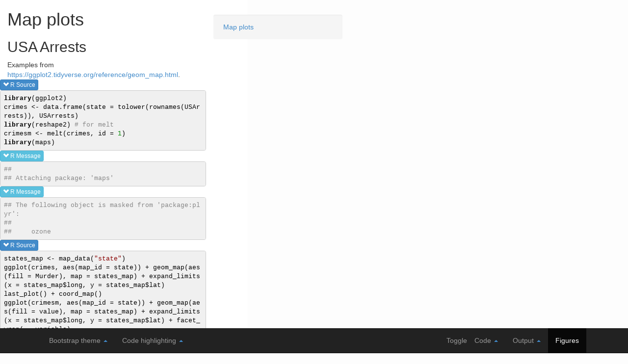

--- FILE ---
content_type: text/html
request_url: https://cran.uni-muenster.de/web/packages/knitrBootstrap/vignettes/maps.html
body_size: 245008
content:
<!DOCTYPE html PUBLIC "-//W3C//DTD XHTML 1.0 Transitional//EN" "http://www.w3.org/TR/xhtml1/DTD/xhtml1-transitional.dtd">
<html xmlns="http://www.w3.org/1999/xhtml">
<head>
  <meta http-equiv="Content-Type" content="text/html; charset=utf-8" />
  <meta http-equiv="Content-Style-Type" content="text/css" />
  <meta name="generator" content="pandoc" />
  <title>maps.knit</title>
  <style type="text/css">
    html {
      color: #1a1a1a;
      background-color: #fdfdfd;
    }
    body {
      margin: 0 auto;
      max-width: 36em;
      padding-left: 50px;
      padding-right: 50px;
      padding-top: 50px;
      padding-bottom: 50px;
      hyphens: auto;
      overflow-wrap: break-word;
      text-rendering: optimizeLegibility;
      font-kerning: normal;
    }
    @media (max-width: 600px) {
      body {
        font-size: 0.9em;
        padding: 12px;
      }
      h1 {
        font-size: 1.8em;
      }
    }
    @media print {
      html {
        background-color: white;
      }
      body {
        background-color: transparent;
        color: black;
        font-size: 12pt;
      }
      p, h2, h3 {
        orphans: 3;
        widows: 3;
      }
      h2, h3, h4 {
        page-break-after: avoid;
      }
    }
    p {
      margin: 1em 0;
    }
    a {
      color: #1a1a1a;
    }
    a:visited {
      color: #1a1a1a;
    }
    img {
      max-width: 100%;
    }
    svg {
      height: auto;
      max-width: 100%;
    }
    h1, h2, h3, h4, h5, h6 {
      margin-top: 1.4em;
    }
    h5, h6 {
      font-size: 1em;
      font-style: italic;
    }
    h6 {
      font-weight: normal;
    }
    ol, ul {
      padding-left: 1.7em;
      margin-top: 1em;
    }
    li > ol, li > ul {
      margin-top: 0;
    }
    blockquote {
      margin: 1em 0 1em 1.7em;
      padding-left: 1em;
      border-left: 2px solid #e6e6e6;
      color: #606060;
    }
    code {
      font-family: Menlo, Monaco, Consolas, 'Lucida Console', monospace;
      font-size: 85%;
      margin: 0;
      hyphens: manual;
    }
    pre {
      margin: 1em 0;
      overflow: auto;
    }
    pre code {
      padding: 0;
      overflow: visible;
      overflow-wrap: normal;
    }
    .sourceCode {
     background-color: transparent;
     overflow: visible;
    }
    hr {
      background-color: #1a1a1a;
      border: none;
      height: 1px;
      margin: 1em 0;
    }
    table {
      margin: 1em 0;
      border-collapse: collapse;
      width: 100%;
      overflow-x: auto;
      display: block;
      font-variant-numeric: lining-nums tabular-nums;
    }
    table caption {
      margin-bottom: 0.75em;
    }
    tbody {
      margin-top: 0.5em;
      border-top: 1px solid #1a1a1a;
      border-bottom: 1px solid #1a1a1a;
    }
    th {
      border-top: 1px solid #1a1a1a;
      padding: 0.25em 0.5em 0.25em 0.5em;
    }
    td {
      padding: 0.125em 0.5em 0.25em 0.5em;
    }
    header {
      margin-bottom: 4em;
      text-align: center;
    }
    #TOC li {
      list-style: none;
    }
    #TOC ul {
      padding-left: 1.3em;
    }
    #TOC > ul {
      padding-left: 0;
    }
    #TOC a:not(:hover) {
      text-decoration: none;
    }
    code{white-space: pre-wrap;}
    span.smallcaps{font-variant: small-caps;}
    div.columns{display: flex; gap: min(4vw, 1.5em);}
    div.column{flex: auto; overflow-x: auto;}
    div.hanging-indent{margin-left: 1.5em; text-indent: -1.5em;}
    /* The extra [class] is a hack that increases specificity enough to
       override a similar rule in reveal.js */
    ul.task-list[class]{list-style: none;}
    ul.task-list li input[type="checkbox"] {
      font-size: inherit;
      width: 0.8em;
      margin: 0 0.8em 0.2em -1.6em;
      vertical-align: middle;
    }
    .display.math{display: block; text-align: center; margin: 0.5rem auto;}
  </style>
  <meta name="viewport" content="width=device-width, initial-scale=1.0">

  <!-- jQuery -->
  <script src="https://cdnjs.cloudflare.com/ajax/libs/jquery/2.0.3/jquery.min.js"></script>
  <script src="https://cdnjs.cloudflare.com/ajax/libs/jqueryui/1.10.3/jquery-ui.min.js"></script>

  <!-- bootstrap -->
  <!--<link href="https://netdna.bootstrapcdn.com/bootstrap/3.0.0/css/bootstrap.min.css" rel="stylesheet"  id="style">-->
  <script src="https://netdna.bootstrapcdn.com/bootstrap/3.0.0/js/bootstrap.min.js"></script>

  <!-- highlight.js -->
  <!--<link href="https://cdnjs.cloudflare.com/ajax/libs/highlight.js/7.3/styles/default.min.css" rel="stylesheet" id="code-style">-->
  <script src="https://cdnjs.cloudflare.com/ajax/libs/highlight.js/7.3/highlight.min.js"></script>
  <script>
  hljs.LANGUAGES.r=function(a){var b="([a-zA-Z]|\\.[a-zA-Z.])[a-zA-Z0-9._]*";return{c:[a.HCM,{b:b,l:b,k:{keyword:"function if in break next repeat else for return switch while try tryCatch|10 stop warning require library attach detach source setMethod setGeneric setGroupGeneric setClass ...|10",literal:"NULL NA TRUE FALSE T F Inf NaN NA_integer_|10 NA_real_|10 NA_character_|10 NA_complex_|10"},r:0},{cN:"number",b:"0[xX][0-9a-fA-F]+[Li]?\\b",r:0},{cN:"number",b:"\\d+(?:[eE][+\\-]?\\d*)?L\\b",r:0},{cN:"number",b:"\\d+\\.(?!\\d)(?:i\\b)?",r:0},{cN:"number",b:"\\d+(?:\\.\\d*)?(?:[eE][+\\-]?\\d*)?i?\\b",r:0},{cN:"number",b:"\\.\\d+(?:[eE][+\\-]?\\d*)?i?\\b",r:0},{b:"`",e:"`",r:0},{cN:"string",b:'"',e:'"',c:[a.BE],r:0},{cN:"string",b:"'",e:"'",c:[a.BE],r:0}]}}(hljs); </script>
  <!--<script type="text/javascript", src="https://yandex.st/highlightjs/7.3/languages/r.min.js"></script>-->

  <!-- Manific Popup -->
  <script src="https://cdnjs.cloudflare.com/ajax/libs/magnific-popup.js/0.8.9/jquery.magnific-popup.min.js"></script>

  <script type="text/javascript" async
    src="https://cdnjs.cloudflare.com/ajax/libs/mathjax/2.7.5/MathJax.js?config=TeX-AMS-MML_HTMLorMML">
  </script>
  <script defer="defer">
  // Function to generate the dynamic table of contents
  jQuery.fn.generate_TOC = function () {
    var base = $(this[0]);

    var selectors = ['h1', 'h2', 'h3', 'h4'];

    var last_ptr = [{}, {}, {}, {}];

    var anchors = {};

    generate_anchor = function (text) {
      var test = text.replace(/\W/g, '_');

      while(test in anchors){
        //if no suffix, add one
        if(test.match(/_\d+$/) === null){
          test = test + "_2";
        }
        //else generate unique id for duplicates by adding one to the suffix
        else {
          test = test.replace(/_(\d+)$/, function(match, number){ var num=+number+1; return("_" + num) });
        }
      }
      anchors[test]=1;
      return(test);
    }

    $(selectors.join(',')).filter(function(index) { return $(this).parent().attr("id") != 'header'; }).each(function () {

      var heading = $(this);
      var idx = selectors.indexOf(heading.prop('tagName').toLowerCase());
      var itr = 0;

      while (itr <= idx) {
        if (jQuery.isEmptyObject(last_ptr[itr])) {
          last_ptr[itr] = $('<ul>').addClass('nav');
          if (itr === 0) {
            base.append(last_ptr[itr])
          } else {
            if(last_ptr[itr-1].children('li').length === 0){
              last_ptr[itr-1].append(last_ptr[itr]);
            }
            else {
              last_ptr[itr - 1].children('li').last().append(last_ptr[itr]);
            }
          }
        }
        itr++;
      }
      var anchor = generate_anchor(heading.text());
      heading.attr('id', anchor);
      var a = $('<a>')
      .text(heading.text())
      .attr('href', '#' + anchor);

    var li = $('<li>')
      .append(a);

    last_ptr[idx].append(li);
    for (i = idx + 1; i < last_ptr.length; i++) {
      last_ptr[i] = {};
    }
    });
  }
  /* run scripts when document is ready */
  $(function() {
    "use strict";

    var $window = $(window);
    var $body = $(document.body);

    /* size of thumbnails */

    var hidden_types = ['source']
    var output_types = ['output', 'message', 'warning', 'error']

    /* style tables */
    $('table').addClass('table table-striped table-bordered table-hover table-condensed');

    $('pre code').each(function(i, e) {
      hljs.highlightBlock(e);
    });

    /* Magnific Popup */
    $(".thumbnail").each(function(){
      $(this).magnificPopup({
        disableOn: 768,
        closeOnContentClick: true,

        type: 'image',
        items: {
          src: $(this).find('img').attr('src'),
        }
      });
    });

    function toggle_block(obj, show) {
      var span = obj.find('span');
      if(show === true){
        span.removeClass('glyphicon-chevron-up').addClass('glyphicon-chevron-down');
        obj.next('pre').slideDown();
      }
      else {
        span.removeClass('glyphicon-chevron-down').addClass('glyphicon-chevron-up');
        obj.next('pre').slideUp();
      }
    }

    function toggle_thumbnails(imgs, show){
      if(show === true){
        imgs.parents().show()
        imgs.slideDown();
      }
      else {
        imgs.slideUp(400, function(){ $(this).parent().hide(); });
      }
    }

    function global_toggle(obj){
      var type = obj.attr('type');
      var show = !obj.parent('li').hasClass('active');
      if(show === true){
        obj.parent('li').addClass('active');
      }
      else{
        obj.parent('li').removeClass('active');
      }
      if(type == 'figure'){
        toggle_thumbnails($('.thumbnail img'), show);
      }
      else {
        $('.toggle.' + type).each(function() { toggle_block($(this), show); });
      }
    }

    /* onclick toggle next code block */
    $('.toggle').click(function() {
      var span = $(this).find('span');
      toggle_block($(this), !span.hasClass('glyphicon-chevron-down'));
      return false
    })

    // global toggles
    $('.toggle-global').click(function(){
      var type = $(this).attr('type');
      if(type === 'all-source'){
          $('li a.source').each(function() {
            global_toggle($(this));
          });
        }
      else if(type === 'all-output'){
        $.each(output_types, function(i, val){
          console.log(val);
          global_toggle($('li a.' + val));
        });
      }
      else {
        console.log($(this));
        global_toggle($(this));
      }
      return false;
    });
    /* table of contents */
    if($(['h1', 'h2', 'h3', 'h4'].join(',')).length > 0){
      $('body > #wrap > .container > .row').append('<div class="col-md-2"><div id="toc" class="well sidebar sidenav affix hidden-print"/></div>');
      $('#toc').generate_TOC();
    }

    $.each(hidden_types, function(i, type) {
      $('li[type=' + type + ']').each(function(){ global_toggle($(this)); });
    });

    /* remove paragraphs with no content */
    $('p:empty').remove();

    $body.scrollspy({
      target: '.sidebar',
    });

    /* theme switch */
    $('.theme-switch').click(function(){
      var css = $('link[title=' + $(this).attr('title') + ']');
      $('#theme[rel=stylesheet]').attr('href', css.attr('href'));
      $('.theme-switch').closest('li').removeClass('active');
      $(this).closest('li').addClass('active');
      return false;
    });
    /* code style switch */ //TODO use same function for both of these?
    $('.highlight-switch').click(function(){
      var css = $('link[title="' + $(this).attr('title') + '"]');
      $('#highlight[rel=stylesheet]').attr('href', css.attr('href'));
      $('.highlight-switch').closest('li').removeClass('active');
      $(this).closest('li').addClass('active');
      return false;
    });

    //TODO refresh on show/hide
    $window.on('load', function () {
      $body.scrollspy('refresh');
    })

  });

  </script>
  <style>
  /* Knitr_bootstrap styles */
  #header {
    display: none !important;
    visibility: hidden !important;
  }
  #wrap .container-fluid {
    padding: 0;
    overflow: hidden;
  }
  .toggle{
    text-transform: capitalize;
  }

  .toggle-global{
    text-transform: capitalize;
  }

  /* Sticky footer styles */
  * {
    margin:0;
  }
  html,
  body {
      height: 100%;
      padding:0 !important;
      /* The html and body elements cannot have any padding or margin. */
      /*overflow-x: hidden;*/
  }

  /* Wrapper for page content to push down footer */
  #wrap {
      min-height: 100%;
      height: auto !important;
      height: 100%;
      /* Negative indent footer by it's height */
      margin: 0 auto -120px;
  }

  /* Set the fixed height of the footer here */
  #push,
  #footer {
      height: 120px;
  }

  #footer {
    text-align: center;
  }

  /* Top level subheader elements.  These are the first nested items underneath a header element. */
  .header li {
    font-size: 20px;
  }

  /* Makes the font smaller for all subheader elements. */
  .sub-header li {
      font-size: 12px;
  }

  button.thumbnails {
    margin-left:0px;
  }

  /*
   * Side navigation
   *
   * Scrollspy and affixed enhanced navigation to highlight sections and secondary
   * sections of docs content.
   */

  /* By default it's not affixed in mobile views, so undo that */
  .sidebar.affix {
    position: static;
  }

  /* First level of nav */
  .sidenav {
    margin-top: 30px;
    margin-bottom: 30px;
    padding-top:    10px;
    padding-bottom: 10px;
    border-radius: 5px;
  }

  /* All levels of nav */
  .sidebar .nav > li > a {
    display: block;
    padding: 5px 20px;
  }
  .sidebar .nav > li > a:hover,
  .sidebar .nav > li > a:focus {
    text-decoration: none;
    border-right: 1px solid;
  }
  .sidebar .nav > .active > a,
  .sidebar .nav > .active:hover > a,
  .sidebar .nav > .active:focus > a {
    font-weight: bold;
    background-color: transparent;
    border-right: 1px solid;
  }

  /* Nav: second level (shown on .active) */
  .sidebar .nav .nav {
    display: none; /* Hide by default, but at >768px, show it */
    margin-bottom: 8px;
  }
  .sidebar .nav .nav > li > a {
    padding-top:    3px;
    padding-bottom: 3px;
    padding-left: 30px;
    font-size: 90%;
  }

  .sidebar .nav .nav .nav > li > a {
    padding-left: 40px;
  }
  .sidebar .nav .nav .nav .nav > li > a {
    padding-left: 50px;
  }

  /* Show and affix the side nav when space allows it */
  @media screen and (min-width: 992px) {
    .sidebar .nav > .active > ul {
      display: block;
    }
    /* Widen the fixed sidebar */
    .sidebar.affix,
    .sidebar.affix-bottom {
      width: 213px;
    }
    .sidebar.affix-top,
    .sidebar.affix {
      position: fixed; /* Undo the static from mobile first approach */
      top: 30px;
    }
    .sidebar.affix-bottom {
      position: absolute; /* Undo the static from mobile first approach */
    }
    .sidebar.affix-bottom .sidenav,
    .sidebar.affix .sidenav {
      margin-top: 0;
      margin-bottom: 0;
    }
  }
  @media screen and (min-width: 1200px) {
    /* Widen the fixed sidebar again */
    .sidebar.affix-bottom,
    .sidebar.affix {
      width: 263px;
    }
  }

  #toc {
    padding: 10px 0px;
    margin:0;
    border:0;
  }


  .panel pre {
    margin: 0;
    padding: 0;
    border: 0;
  }
  button + pre {
    margin: 0;
    padding: 0;
  }
  pre code {
    border-radius: 0;
  }
  /* Magnific Popup CSS */
  .mfp-bg {
    top: 0;
    left: 0;
    width: 100%;
    height: 100%;
    z-index: 1042;
    overflow: hidden;
    position: fixed;
    background: #0b0b0b;
    opacity: 0.8;
    filter: alpha(opacity=80); }

  .mfp-wrap {
    top: 0;
    left: 0;
    width: 100%;
    height: 100%;
    z-index: 1043;
    position: fixed;
    outline: none !important;
    -webkit-backface-visibility: hidden; }

  .mfp-container {
    text-align: center;
    position: absolute;
    width: 100%;
    height: 100%;
    left: 0;
    top: 0;
    padding: 0 8px;
    -webkit-box-sizing: border-box;
    -moz-box-sizing: border-box;
    box-sizing: border-box; }

  .mfp-container:before {
    content: '';
    display: inline-block;
    height: 100%;
    vertical-align: middle; }

  .mfp-align-top .mfp-container:before {
    display: none; }

  .mfp-content {
    position: relative;
    display: inline-block;
    vertical-align: middle;
    margin: 0 auto;
    text-align: left;
    z-index: 1045; }

  .mfp-inline-holder .mfp-content,
  .mfp-ajax-holder .mfp-content {
    width: 100%;
    cursor: auto; }

  .mfp-ajax-cur {
    cursor: progress; }

  .mfp-zoom-out-cur,
  .mfp-zoom-out-cur .mfp-image-holder .mfp-close {
    cursor: -moz-zoom-out;
    cursor: -webkit-zoom-out;
    cursor: zoom-out; }

  .mfp-zoom {
    cursor: pointer;
    cursor: -webkit-zoom-in;
    cursor: -moz-zoom-in;
    cursor: zoom-in; }

  .mfp-auto-cursor .mfp-content {
    cursor: auto; }

  .mfp-close,
  .mfp-arrow,
  .mfp-preloader,
  .mfp-counter {
    -webkit-user-select: none;
    -moz-user-select: none;
    user-select: none; }

  .mfp-loading.mfp-figure {
    display: none; }

  .mfp-hide {
    display: none !important; }

  .mfp-preloader {
    color: #cccccc;
    position: absolute;
    top: 50%;
    width: auto;
    text-align: center;
    margin-top: -0.8em;
    left: 8px;
    right: 8px;
    z-index: 1044; }

  .mfp-preloader a {
    color: #cccccc; }

  .mfp-preloader a:hover {
    color: white; }

  .mfp-s-ready .mfp-preloader {
    display: none; }

  .mfp-s-error .mfp-content {
    display: none; }

  button.mfp-close,
  button.mfp-arrow {
    overflow: visible;
    cursor: pointer;
    background: transparent;
    border: 0;
    -webkit-appearance: none;
    display: block;
    padding: 0;
    z-index: 1046;
    -webkit-box-shadow: none;
    box-shadow: none; }

  button::-moz-focus-inner {
    padding: 0;
    border: 0; }

  .mfp-close {
    width: 44px;
    height: 44px;
    line-height: 44px;
    position: absolute;
    right: 0;
    top: 0;
    text-decoration: none;
    text-align: center;
    opacity: 0.65;
    padding: 0 0 18px 10px;
    color: white;
    font-style: normal;
    font-size: 28px;
    font-family: Arial, Baskerville, monospace; }
    .mfp-close:hover, .mfp-close:focus {
      opacity: 1; }
    .mfp-close:active {
      top: 1px; }

  .mfp-close-btn-in .mfp-close {
    color: #333333; }

  .mfp-image-holder .mfp-close,
  .mfp-iframe-holder .mfp-close {
    color: white;
    right: -6px;
    text-align: right;
    padding-right: 6px;
    width: 100%; }

  .mfp-counter {
    position: absolute;
    top: 0;
    right: 0;
    color: #cccccc;
    font-size: 12px;
    line-height: 18px; }

  .mfp-arrow {
    position: absolute;
    opacity: 0.65;
    margin: 0;
    top: 50%;
    margin-top: -55px;
    padding: 0;
    width: 90px;
    height: 110px;
    -webkit-tap-highlight-color: rgba(0, 0, 0, 0); }

  .mfp-arrow:active {
    margin-top: -54px; }

  .mfp-arrow:hover,
  .mfp-arrow:focus {
    opacity: 1; }

  .mfp-arrow:before, .mfp-arrow:after,
  .mfp-arrow .mfp-b,
  .mfp-arrow .mfp-a {
    content: '';
    display: block;
    width: 0;
    height: 0;
    position: absolute;
    left: 0;
    top: 0;
    margin-top: 35px;
    margin-left: 35px;
    border: medium inset transparent; }
  .mfp-arrow:after,
  .mfp-arrow .mfp-a {
    border-top-width: 13px;
    border-bottom-width: 13px;
    top: 8px; }
  .mfp-arrow:before,
  .mfp-arrow .mfp-b {
    border-top-width: 21px;
    border-bottom-width: 21px; }

  .mfp-arrow-left {
    left: 0; }
    .mfp-arrow-left:after,
    .mfp-arrow-left .mfp-a {
      border-right: 17px solid white;
      margin-left: 31px; }
    .mfp-arrow-left:before,
    .mfp-arrow-left .mfp-b {
      margin-left: 25px;
      border-right: 27px solid #3f3f3f; }

  .mfp-arrow-right {
    right: 0; }
    .mfp-arrow-right:after,
    .mfp-arrow-right .mfp-a {
      border-left: 17px solid white;
      margin-left: 39px; }
    .mfp-arrow-right:before,
    .mfp-arrow-right .mfp-b {
      border-left: 27px solid #3f3f3f; }

  .mfp-iframe-holder {
    padding-top: 40px;
    padding-bottom: 40px; }

  .mfp-iframe-holder .mfp-content {
    line-height: 0;
    width: 100%;
    max-width: 900px; }

  .mfp-iframe-scaler {
    width: 100%;
    height: 0;
    overflow: hidden;
    padding-top: 56.25%; }

  .mfp-iframe-scaler iframe {
    position: absolute;
    display: block;
    top: 0;
    left: 0;
    width: 100%;
    height: 100%;
    box-shadow: 0 0 8px rgba(0, 0, 0, 0.6);
    background: black; }

  .mfp-iframe-holder .mfp-close {
    top: -40px; }

  /* Main image in popup */
  img.mfp-img {
    width: auto;
    max-width: 100%;
    height: auto;
    display: block;
    line-height: 0;
    -webkit-box-sizing: border-box;
    -moz-box-sizing: border-box;
    box-sizing: border-box;
    padding: 40px 0 40px;
    margin: 0 auto; }

  /* The shadow behind the image */
  .mfp-figure:after {
    content: '';
    position: absolute;
    left: 0;
    top: 40px;
    bottom: 40px;
    display: block;
    right: 0;
    width: auto;
    height: auto;
    z-index: -1;
    box-shadow: 0 0 8px rgba(0, 0, 0, 0.6);
    background: #444444; }

  .mfp-figure {
    line-height: 0; }

  .mfp-bottom-bar {
    margin-top: -36px;
    position: absolute;
    top: 100%;
    left: 0;
    width: 100%;
    cursor: auto; }

  .mfp-title {
    text-align: left;
    line-height: 18px;
    color: #f3f3f3;
    word-wrap: break-word;
    padding-right: 36px; }

  .mfp-figure small {
    color: #bdbdbd;
    display: block;
    font-size: 12px;
    line-height: 14px; }

  .mfp-image-holder .mfp-content {
    max-width: 100%; }

  .mfp-gallery .mfp-image-holder .mfp-figure {
    cursor: pointer; }

  @media screen and (max-width: 800px) and (orientation: landscape), screen and (max-height: 300px) {
    /**
     * Remove all paddings around the image on small screen
     */
    .mfp-img-mobile .mfp-image-holder {
      padding-left: 0;
      padding-right: 0; }

    .mfp-img-mobile img.mfp-img {
      padding: 0; }

    /* The shadow behind the image */
    .mfp-img-mobile .mfp-figure:after {
      top: 0;
      bottom: 0; }

    .mfp-img-mobile .mfp-bottom-bar {
      background: rgba(0, 0, 0, 0.6);
      bottom: 0;
      margin: 0;
      top: auto;
      padding: 3px 5px;
      position: fixed;
      -webkit-box-sizing: border-box;
      -moz-box-sizing: border-box;
      box-sizing: border-box; }

    .mfp-img-mobile .mfp-bottom-bar:empty {
      padding: 0; }

    .mfp-img-mobile .mfp-counter {
      right: 5px;
      top: 3px; }

    .mfp-img-mobile .mfp-close {
      top: 0;
      right: 0;
      width: 35px;
      height: 35px;
      line-height: 35px;
      background: rgba(0, 0, 0, 0.6);
      position: fixed;
      text-align: center;
      padding: 0; }

    .mfp-img-mobile .mfp-figure small {
      display: inline;
      margin-left: 5px; } }
  @media all and (max-width: 900px) {
    .mfp-arrow {
      -webkit-transform: scale(0.75);
      transform: scale(0.75); }

    .mfp-arrow-left {
      -webkit-transform-origin: 0;
      transform-origin: 0; }

    .mfp-arrow-right {
      -webkit-transform-origin: 100%;
      transform-origin: 100%; }

    .mfp-container {
      padding-left: 6px;
      padding-right: 6px; } }
  .mfp-ie7 .mfp-img {
    padding: 0; }
  .mfp-ie7 .mfp-bottom-bar {
    width: 600px;
    left: 50%;
    margin-left: -300px;
    margin-top: 5px;
    padding-bottom: 5px; }
  .mfp-ie7 .mfp-container {
    padding: 0; }
  .mfp-ie7 .mfp-content {
    padding-top: 44px; }
  .mfp-ie7 .mfp-close {
    top: 0;
    right: 0;
    padding-top: 0; }

  //Magnific overrides
  .mfp-image img{
    background: white;
  }
  .mfp-figure:after {
    background: white;
  }

  /*
   * Off Canvas navbar toggle right
   * --------------------------------------------------
   */

  @media screen and (max-width: 768px) {
    .row-offcanvas .collapsing {
    -webkit-transition: none 0;
      -moz-transition: none 0;
      transition: none 0;
    }
   .row-offcanvas .navbar {
    position: absolute;
    z-index: 2;
      right:0;
      height:100%;
      width:55px;
      border:0;
      background-color:transparent;
    }
    .row-offcanvas .navbar-toggle {
      margin-right: 5px;
      margin-left: 5px;
    }
    .row-offcanvas {
      position: relative;
    }
    .row-offcanvas-right.active .navbar {
    position: absolute;
    z-index: 2;
      right: -28.4%;
      width:40%;
      background-color:#eee;
      border:0 solid #ddd;
      border-left-width:1px;
    }
    .row-offcanvas-right.active {
      left: -30%;
    }
    .row-offcanvas-right.active .navbar-collapse {
      position: relative;
      width: 100%;
    }
    .row-offcanvas .content {
    /*width:calc(100% - 60px);*/
    }
  }
  </style>
</head>
<body>
<div id="wrap">
<div class="container">
<div class="row row-offcanvas row-offcanvas-right">
<div class="contents col-xs-12 col-md-10">
<!--
%\VignetteEngine{knitr::rmarkdown}
%\VignetteIndexEntry{Map examples}
%\VignetteDepends{ggplot2, reshape2, maps}
-->
<h1 id="map-plots">Map plots</h1>
<h2 id="usa-arrests">USA Arrests</h2>
Examples from <a
href="https://ggplot2.tidyverse.org/reference/geom_map.html">https://ggplot2.tidyverse.org/reference/geom_map.html</a>.
<div class="row">
<button class="source R toggle btn btn-xs btn-primary">
<span class="glyphicon glyphicon-chevron-down"></span> R source
</button>
<pre style=""><code class="source r">library(ggplot2)
crimes <- data.frame(state = tolower(rownames(USArrests)), USArrests)
library(reshape2) # for melt
crimesm <- melt(crimes, id = 1)
library(maps)</code></pre>
<button class="message R toggle btn btn-xs btn-info">
<span class="glyphicon glyphicon-chevron-down"></span> R message
</button>
<pre style=""><code class="message r">## 
## Attaching package: 'maps'
</code></pre>
<button class="message R toggle btn btn-xs btn-info">
<span class="glyphicon glyphicon-chevron-down"></span> R message
</button>
<pre style=""><code class="message r">## The following object is masked from 'package:plyr':
## 
##     ozone
</code></pre>
<button class="source R toggle btn btn-xs btn-primary">
<span class="glyphicon glyphicon-chevron-down"></span> R source
</button>
<pre style=""><code class="source r">states_map <- map_data("state")
ggplot(crimes, aes(map_id = state)) + geom_map(aes(fill = Murder), map = states_map) + expand_limits(x = states_map$long, y = states_map$lat)
last_plot() + coord_map()
ggplot(crimesm, aes(map_id = state)) + geom_map(aes(fill = value), map = states_map) + expand_limits(x = states_map$long, y = states_map$lat) + facet_wrap( ~ variable)
great_lakes_states = c('michigan', 'illinois', 'ohio', 'wisconsin', 'indiana')
great_lakes_map = subset(states_map, region %in% great_lakes_states)
ggplot(subset(crimesm, state %in% great_lakes_states), aes(map_id = state)) + geom_map(aes(fill = value), map = great_lakes_map) + expand_limits(x=great_lakes_map$long, y=great_lakes_map$lat) + facet_wrap( ~ variable)</code></pre>
<div class="col-md-6">
<a href="#" class="thumbnail"><img
src="[data-uri]" /></a>
</div>
<div class="col-md-6">
<a href="#" class="thumbnail"><img
src="[data-uri]" /></a>
</div>
<div class="col-md-6">
<a href="#" class="thumbnail"><img
src="[data-uri]" /></a>
</div>
<div class="col-md-6">
<a href="#" class="thumbnail"><img
src="[data-uri]" /></a>
</div>
</div>
Author: <a href="https://www.jimhester.com/">Jim Hester</a> Created:
2013 Mar 28 02:44:48 PM Last Modified: 2014 Apr 17 04:53:36 PM
</div>
</div>
<div class="navbar navbar-fixed-bottom navbar-inverse">
<div class="container">
<div class="navbar-header">
<button type="button" class="navbar-toggle" data-toggle="collapse" data-target=".navbar-responsive-collapse">
<span class="icon-bar"></span> <span class="icon-bar"></span> <span
class="icon-bar"></span>
</button>
</div>
<div id="bottom-navbar"
class="navbar-collapse collapse navbar-responsive-collapse">
<ul class="nav navbar-nav navbar-right">
<li class="nav">
<p class="navbar-text">
Toggle
</p>
</li>
<li class="dropup">
<a href="#" class="dropdown-toggle" data-toggle="dropdown">Code
<b class="caret"></b></a>
<ul class="dropdown-menu">
<li class="dropdown-header">
Languages
</li>
<li class="active">
<a href="#" class="toggle-global source R" type="source.R">R</a>
</li>
<li>
<a href="#" type="all-source" class="toggle-global">All</a>
</li>
</ul>
</li>
<li class="dropup">
<a href="#" class="dropdown-toggle" data-toggle="dropdown">Output
<b class="caret"></b></a>
<ul class="dropdown-menu">
<li class="dropdown-header">
Type
</li>
<li class="active">
<a href="#" class="toggle-global message" type="message">message</a>
</li>
<li>
<a href="#" type="all-output" class="toggle-global">All</a>
</li>
</ul>
</li>
<li class="active">
<a href="#" type="figure" class="toggle-global">Figures</a>
</li>
</ul>
<ul class="nav navbar-nav navbar-left">
<li class="dropup">
<a href="#" class="dropdown-toggle" data-toggle="dropdown">Bootstrap
theme <b class="caret"></b></a>
<ul class="dropdown-menu">
<li class="active">
<a class="theme-switch" title="Default" href="#">Default</a>
</li>
<li>
<a class="theme-switch" title="Amelia" href="#">Amelia</a>
</li>
<li>
<a class="theme-switch" title="Cerulean" href="#">Cerulean</a>
</li>
<li>
<a class="theme-switch" title="Cosmo" href="#">Cosmo</a>
</li>
<li>
<a class="theme-switch" title="Cyborg" href="#">Cyborg</a>
</li>
<li>
<a class="theme-switch" title="Journal" href="#">Journal</a>
</li>
<li>
<a class="theme-switch" title="Flatly" href="#">Flatly</a>
</li>
<li>
<a class="theme-switch" title="Readable" href="#">Readable</a>
</li>
<li>
<a class="theme-switch" title="Simplex" href="#">Simplex</a>
</li>
<li>
<a class="theme-switch" title="Slate" href="#">Slate</a>
</li>
<li>
<a class="theme-switch" title="Spacelab" href="#">Spacelab</a>
</li>
<li>
<a class="theme-switch" title="United" href="#">United</a>
</li>
</ul>
</li>
</ul>
<ul class="nav navbar-nav navbar-left">
<li class="dropup">
<a href="#" class="dropdown-toggle" data-toggle="dropdown">Code
highlighting <b class="caret"></b></a>
<ul class="dropdown-menu">
<li class="active">
<a class="highlight-switch" title="HighlightJs" href="#">HighlightJs</a>
</li>
<li>
<a class="highlight-switch" title="Dark" href="#">Dark</a>
</li>
<li>
<a class="highlight-switch" title="Far" href="#">Far</a>
</li>
<li>
<a class="highlight-switch" title="Idea" href="#">Idea</a>
</li>
<li>
<a class="highlight-switch" title="Sunburst" href="#">Sunburst</a>
</li>
<li>
<a class="highlight-switch" title="Zenburn" href="#">Zenburn</a>
</li>
<li>
<a class="highlight-switch" title="Visual Studio" href="#">Visual
Studio</a>
</li>
<li>
<a class="highlight-switch" title="Ascetic" href="#">Ascetic</a>
</li>
<li>
<a class="highlight-switch" title="Magula" href="#">Magula</a>
</li>
<li>
<a class="highlight-switch" title="Github" href="#">Github</a>
</li>
<li>
<a class="highlight-switch" title="Google Code" href="#">Google Code</a>
</li>
<li>
<a class="highlight-switch" title="Brown Paper" href="#">Brown Paper</a>
</li>
<li>
<a class="highlight-switch" title="School Book" href="#">School Book</a>
</li>
<li>
<a class="highlight-switch" title="IR Black" href="#">IR Black</a>
</li>
<li>
<a class="highlight-switch" title="Solarized - Dark" href="#">Solarized
- Dark</a>
</li>
<li>
<a class="highlight-switch" title="Solarized - Light" href="#">Solarized
- Light</a>
</li>
<li>
<a class="highlight-switch" title="Arta" href="#">Arta</a>
</li>
<li>
<a class="highlight-switch" title="Monokai" href="#">Monokai</a>
</li>
<li>
<a class="highlight-switch" title="Xcode" href="#">Xcode</a>
</li>
<li>
<a class="highlight-switch" title="Pojoaque" href="#">Pojoaque</a>
</li>
<li>
<a class="highlight-switch" title="Rainbow" href="#">Rainbow</a>
</li>
<li>
<a class="highlight-switch" title="Tomorrow" href="#">Tomorrow</a>
</li>
<li>
<a class="highlight-switch" title="Tomorrow Night" href="#">Tomorrow
Night</a>
</li>
<li>
<a class="highlight-switch" title="Tomorrow Night Bright" href="#">Tomorrow
Night Bright</a>
</li>
<li>
<a class="highlight-switch" title="Tomorrow Night Blue" href="#">Tomorrow
Night Blue</a>
</li>
<li>
<a class="highlight-switch" title="Tomorrow Night Eighties" href="#">Tomorrow
Night Eighties</a>
</li>
</ul>
</li>
</ul>
</div>
</div>
</div>
<link rel="alternate stylesheet" type="text/css" href="https://netdna.bootstrapcdn.com/bootstrap/3.0.0/css/bootstrap.min.css" title="Default" media="screen"></link>
<link rel="alternate stylesheet" type="text/css" href="https://netdna.bootstrapcdn.com/bootswatch/3.0.0/amelia/bootstrap.min.css" title="Amelia" media="screen"></link>
<link rel="alternate stylesheet" type="text/css" href="https://netdna.bootstrapcdn.com/bootswatch/3.0.0/cerulean/bootstrap.min.css" title="Cerulean" media="screen"></link>
<link rel="alternate stylesheet" type="text/css" href="https://netdna.bootstrapcdn.com/bootswatch/3.0.0/cosmo/bootstrap.min.css" title="Cosmo" media="screen"></link>
<link rel="alternate stylesheet" type="text/css" href="https://netdna.bootstrapcdn.com/bootswatch/3.0.0/cyborg/bootstrap.min.css" title="Cyborg" media="screen"></link>
<link rel="alternate stylesheet" type="text/css" href="https://netdna.bootstrapcdn.com/bootswatch/3.0.0/journal/bootstrap.min.css" title="Journal" media="screen"></link>
<link rel="alternate stylesheet" type="text/css" href="https://netdna.bootstrapcdn.com/bootswatch/3.0.0/flatly/bootstrap.min.css" title="Flatly" media="screen"></link>
<link rel="alternate stylesheet" type="text/css" href="https://netdna.bootstrapcdn.com/bootswatch/3.0.0/readable/bootstrap.min.css" title="Readable" media="screen"></link>
<link rel="alternate stylesheet" type="text/css" href="https://netdna.bootstrapcdn.com/bootswatch/3.0.0/simplex/bootstrap.min.css" title="Simplex" media="screen"></link>
<link rel="alternate stylesheet" type="text/css" href="https://netdna.bootstrapcdn.com/bootswatch/3.0.0/slate/bootstrap.min.css" title="Slate" media="screen"></link>
<link rel="alternate stylesheet" type="text/css" href="https://netdna.bootstrapcdn.com/bootswatch/3.0.0/spacelab/bootstrap.min.css" title="Spacelab" media="screen"></link>
<link rel="alternate stylesheet" type="text/css" href="https://netdna.bootstrapcdn.com/bootswatch/3.0.0/united/bootstrap.min.css" title="United" media="screen"></link><link rel="alternate stylesheet" type="text/css" href="https://cdnjs.cloudflare.com/ajax/libs/highlight.js/7.3/styles/default.min.css" title="HighlightJs" media="screen"></link>
<link rel="alternate stylesheet" type="text/css" href="https://cdnjs.cloudflare.com/ajax/libs/highlight.js/7.3/styles/dark.min.css" title="Dark" media="screen"></link>
<link rel="alternate stylesheet" type="text/css" href="https://cdnjs.cloudflare.com/ajax/libs/highlight.js/7.3/styles/far.min.css" title="Far" media="screen"></link>
<link rel="alternate stylesheet" type="text/css" href="https://cdnjs.cloudflare.com/ajax/libs/highlight.js/7.3/styles/idea.min.css" title="Idea" media="screen"></link>
<link rel="alternate stylesheet" type="text/css" href="https://cdnjs.cloudflare.com/ajax/libs/highlight.js/7.3/styles/sunburst.min.css" title="Sunburst" media="screen"></link>
<link rel="alternate stylesheet" type="text/css" href="https://cdnjs.cloudflare.com/ajax/libs/highlight.js/7.3/styles/zenburn.min.css" title="Zenburn" media="screen"></link>
<link rel="alternate stylesheet" type="text/css" href="https://cdnjs.cloudflare.com/ajax/libs/highlight.js/7.3/styles/vs.min.css" title="Visual Studio" media="screen"></link>
<link rel="alternate stylesheet" type="text/css" href="https://cdnjs.cloudflare.com/ajax/libs/highlight.js/7.3/styles/ascetic.min.css" title="Ascetic" media="screen"></link>
<link rel="alternate stylesheet" type="text/css" href="https://cdnjs.cloudflare.com/ajax/libs/highlight.js/7.3/styles/magula.min.css" title="Magula" media="screen"></link>
<link rel="alternate stylesheet" type="text/css" href="https://cdnjs.cloudflare.com/ajax/libs/highlight.js/7.3/styles/github.min.css" title="Github" media="screen"></link>
<link rel="alternate stylesheet" type="text/css" href="https://cdnjs.cloudflare.com/ajax/libs/highlight.js/7.3/styles/googlecode.min.css" title="Google Code" media="screen"></link>
<link rel="alternate stylesheet" type="text/css" href="https://cdnjs.cloudflare.com/ajax/libs/highlight.js/7.3/styles/brown_paper.min.css" title="Brown Paper" media="screen"></link>
<link rel="alternate stylesheet" type="text/css" href="https://cdnjs.cloudflare.com/ajax/libs/highlight.js/7.3/styles/school_book.min.css" title="School Book" media="screen"></link>
<link rel="alternate stylesheet" type="text/css" href="https://cdnjs.cloudflare.com/ajax/libs/highlight.js/7.3/styles/ir_black.min.css" title="IR Black" media="screen"></link>
<link rel="alternate stylesheet" type="text/css" href="https://cdnjs.cloudflare.com/ajax/libs/highlight.js/7.3/styles/solarized_dark.min.css" title="Solarized - Dark" media="screen"></link>
<link rel="alternate stylesheet" type="text/css" href="https://cdnjs.cloudflare.com/ajax/libs/highlight.js/7.3/styles/solarized_light.min.css" title="Solarized - Light" media="screen"></link>
<link rel="alternate stylesheet" type="text/css" href="https://cdnjs.cloudflare.com/ajax/libs/highlight.js/7.3/styles/arta.min.css" title="Arta" media="screen"></link>
<link rel="alternate stylesheet" type="text/css" href="https://cdnjs.cloudflare.com/ajax/libs/highlight.js/7.3/styles/monokai.min.css" title="Monokai" media="screen"></link>
<link rel="alternate stylesheet" type="text/css" href="https://cdnjs.cloudflare.com/ajax/libs/highlight.js/7.3/styles/xcode.min.css" title="Xcode" media="screen"></link>
<link rel="alternate stylesheet" type="text/css" href="https://cdnjs.cloudflare.com/ajax/libs/highlight.js/7.3/styles/pojoaque.min.css" title="Pojoaque" media="screen"></link>
<link rel="alternate stylesheet" type="text/css" href="https://cdnjs.cloudflare.com/ajax/libs/highlight.js/7.3/styles/rainbow.min.css" title="Rainbow" media="screen"></link>
<link rel="alternate stylesheet" type="text/css" href="https://cdnjs.cloudflare.com/ajax/libs/highlight.js/7.3/styles/tomorrow.min.css" title="Tomorrow" media="screen"></link>
<link rel="alternate stylesheet" type="text/css" href="https://cdnjs.cloudflare.com/ajax/libs/highlight.js/7.3/styles/tomorrow-night.min.css" title="Tomorrow Night" media="screen"></link>
<link rel="alternate stylesheet" type="text/css" href="https://cdnjs.cloudflare.com/ajax/libs/highlight.js/7.3/styles/tomorrow-night-bright.min.css" title="Tomorrow Night Bright" media="screen"></link>
<link rel="alternate stylesheet" type="text/css" href="https://cdnjs.cloudflare.com/ajax/libs/highlight.js/7.3/styles/tomorrow-night-blue.min.css" title="Tomorrow Night Blue" media="screen"></link>
<link rel="alternate stylesheet" type="text/css" href="https://cdnjs.cloudflare.com/ajax/libs/highlight.js/7.3/styles/tomorrow-night-eighties.min.css" title="Tomorrow Night Eighties" media="screen"></link>
</div>
<div id="push">

</div>
<div id="footer">
<div class="container">
<p class="text-muted" id="credit">
Styled with
<a href="https://github.com/jimhester/knitrBootstrap">knitrBootstrap</a>
</p>
</div>
</div>
<link rel="stylesheet" id="theme" href="https://netdna.bootstrapcdn.com/bootstrap/3.0.0/css/bootstrap.min.css" media="screen"></link><link rel="stylesheet" id="highlight" href="https://cdnjs.cloudflare.com/ajax/libs/highlight.js/7.3/styles/default.min.css" media="screen"></link>
</div>
</body>
</html>


--- FILE ---
content_type: text/css; charset=utf-8
request_url: https://cdnjs.cloudflare.com/ajax/libs/highlight.js/7.3/styles/dark.min.css
body_size: -201
content:
pre code{display:block;padding:.5em;background:#444}pre .keyword,pre .literal,pre .change,pre .winutils,pre .flow,pre .lisp .title,pre .clojure .built_in,pre .nginx .title,pre .tex .special{color:white}pre code,pre .subst{color:#DDD}pre .string,pre .title,pre .haskell .type,pre .ini .title,pre .tag .value,pre .css .rules .value,pre .preprocessor,pre .ruby .symbol,pre .ruby .symbol .string,pre .ruby .class .parent,pre .built_in,pre .sql .aggregate,pre .django .template_tag,pre .django .variable,pre .smalltalk .class,pre .javadoc,pre .ruby .string,pre .django .filter .argument,pre .smalltalk .localvars,pre .smalltalk .array,pre .attr_selector,pre .pseudo,pre .addition,pre .stream,pre .envvar,pre .apache .tag,pre .apache .cbracket,pre .tex .command,pre .prompt{color:#D88}pre .comment,pre .java .annotation,pre .python .decorator,pre .template_comment,pre .pi,pre .doctype,pre .deletion,pre .shebang,pre .apache .sqbracket,pre .tex .formula{color:#777}pre .keyword,pre .literal,pre .title,pre .css .id,pre .phpdoc,pre .haskell .type,pre .vbscript .built_in,pre .sql .aggregate,pre .rsl .built_in,pre .smalltalk .class,pre .diff .header,pre .chunk,pre .winutils,pre .bash .variable,pre .apache .tag,pre .tex .special,pre .request,pre .status{font-weight:bold}pre .coffeescript .javascript,pre .javascript .xml,pre .tex .formula,pre .xml .javascript,pre .xml .vbscript,pre .xml .css,pre .xml .cdata{opacity:.5}

--- FILE ---
content_type: text/css; charset=utf-8
request_url: https://cdnjs.cloudflare.com/ajax/libs/highlight.js/7.3/styles/far.min.css
body_size: -211
content:
pre code{display:block;padding:.5em;background:#000080}pre code,pre .subst{color:#0FF}pre .string,pre .ruby .string,pre .haskell .type,pre .tag .value,pre .css .rules .value,pre .css .rules .value .number,pre .preprocessor,pre .ruby .symbol,pre .ruby .symbol .string,pre .built_in,pre .sql .aggregate,pre .django .template_tag,pre .django .variable,pre .smalltalk .class,pre .addition,pre .apache .tag,pre .apache .cbracket,pre .tex .command,pre .clojure .title{color:#FF0}pre .keyword,pre .css .id,pre .title,pre .haskell .type,pre .vbscript .built_in,pre .sql .aggregate,pre .rsl .built_in,pre .smalltalk .class,pre .xml .tag .title,pre .winutils,pre .flow,pre .change,pre .envvar,pre .bash .variable,pre .tex .special,pre .clojure .built_in{color:#FFF}pre .comment,pre .phpdoc,pre .javadoc,pre .java .annotation,pre .template_comment,pre .deletion,pre .apache .sqbracket,pre .tex .formula{color:#888}pre .number,pre .date,pre .regexp,pre .literal,pre .smalltalk .symbol,pre .smalltalk .char,pre .clojure .attribute{color:#0F0}pre .python .decorator,pre .django .filter .argument,pre .smalltalk .localvars,pre .smalltalk .array,pre .attr_selector,pre .pseudo,pre .xml .pi,pre .diff .header,pre .chunk,pre .shebang,pre .nginx .built_in,pre .prompt{color:#008080}pre .keyword,pre .css .id,pre .title,pre .haskell .type,pre .vbscript .built_in,pre .sql .aggregate,pre .rsl .built_in,pre .smalltalk .class,pre .winutils,pre .flow,pre .apache .tag,pre .nginx .built_in,pre .tex .command,pre .tex .special,pre .request,pre .status{font-weight:bold}

--- FILE ---
content_type: text/css; charset=utf-8
request_url: https://cdnjs.cloudflare.com/ajax/libs/highlight.js/7.3/styles/sunburst.min.css
body_size: 161
content:
pre code{display:block;padding:.5em;background:#000;color:#f8f8f8}pre .comment,pre .template_comment,pre .javadoc{color:#aeaeae;font-style:italic}pre .keyword,pre .ruby .function .keyword,pre .request,pre .status,pre .nginx .title{color:#e28964}pre .function .keyword,pre .sub .keyword,pre .method,pre .list .title{color:#99cf50}pre .string,pre .tag .value,pre .cdata,pre .filter .argument,pre .attr_selector,pre .apache .cbracket,pre .date,pre .tex .command{color:#65b042}pre .subst{color:#daefa3}pre .regexp{color:#e9c062}pre .title,pre .sub .identifier,pre .pi,pre .tag,pre .tag .keyword,pre .decorator,pre .shebang,pre .prompt{color:#89bdff}pre .class .title,pre .haskell .type,pre .smalltalk .class,pre .javadoctag,pre .yardoctag,pre .phpdoc{text-decoration:underline}pre .symbol,pre .ruby .symbol .string,pre .number{color:#3387cc}pre .params,pre .variable,pre .clojure .attribute{color:#3e87e3}pre .css .tag,pre .rules .property,pre .pseudo,pre .tex .special{color:#cda869}pre .css .class{color:#9b703f}pre .rules .keyword{color:#c5af75}pre .rules .value{color:#cf6a4c}pre .css .id{color:#8b98ab}pre .annotation,pre .apache .sqbracket,pre .nginx .built_in{color:#9b859d}pre .preprocessor{color:#8996a8}pre .hexcolor,pre .css .value .number{color:#dd7b3b}pre .css .function{color:#dad085}pre .diff .header,pre .chunk,pre .tex .formula{background-color:#0e2231;color:#f8f8f8;font-style:italic}pre .diff .change{background-color:#4a410d;color:#f8f8f8}pre .addition{background-color:#253b22;color:#f8f8f8}pre .deletion{background-color:#420e09;color:#f8f8f8}pre .coffeescript .javascript,pre .javascript .xml,pre .tex .formula,pre .xml .javascript,pre .xml .vbscript,pre .xml .css,pre .xml .cdata{opacity:.5}

--- FILE ---
content_type: text/css; charset=utf-8
request_url: https://cdnjs.cloudflare.com/ajax/libs/highlight.js/7.3/styles/zenburn.min.css
body_size: -163
content:
pre code{display:block;padding:.5em;background:#3f3f3f;color:#dcdcdc}pre .keyword,pre .tag,pre .css .class,pre .css .id,pre .lisp .title,pre .nginx .title,pre .request,pre .status,pre .clojure .attribute{color:#e3ceab}pre .django .template_tag,pre .django .variable,pre .django .filter .argument{color:#dcdcdc}pre .number,pre .date{color:#8cd0d3}pre .dos .envvar,pre .dos .stream,pre .variable,pre .apache .sqbracket{color:#efdcbc}pre .dos .flow,pre .diff .change,pre .python .exception,pre .python .built_in,pre .literal,pre .tex .special{color:#efefaf}pre .diff .chunk,pre .subst{color:#8f8f8f}pre .dos .keyword,pre .python .decorator,pre .title,pre .haskell .type,pre .diff .header,pre .ruby .class .parent,pre .apache .tag,pre .nginx .built_in,pre .tex .command,pre .prompt{color:#efef8f}pre .dos .winutils,pre .ruby .symbol,pre .ruby .symbol .string,pre .ruby .string{color:#dca3a3}pre .diff .deletion,pre .string,pre .tag .value,pre .preprocessor,pre .built_in,pre .sql .aggregate,pre .javadoc,pre .smalltalk .class,pre .smalltalk .localvars,pre .smalltalk .array,pre .css .rules .value,pre .attr_selector,pre .pseudo,pre .apache .cbracket,pre .tex .formula{color:#cc9393}pre .shebang,pre .diff .addition,pre .comment,pre .java .annotation,pre .template_comment,pre .pi,pre .doctype{color:#7f9f7f}pre .coffeescript .javascript,pre .javascript .xml,pre .tex .formula,pre .xml .javascript,pre .xml .vbscript,pre .xml .css,pre .xml .cdata{opacity:.5}

--- FILE ---
content_type: text/css; charset=utf-8
request_url: https://cdnjs.cloudflare.com/ajax/libs/highlight.js/7.3/styles/ascetic.min.css
body_size: -359
content:
pre code{display:block;padding:.5em;background:white;color:black}pre .string,pre .tag .value,pre .filter .argument,pre .addition,pre .change,pre .apache .tag,pre .apache .cbracket,pre .nginx .built_in,pre .tex .formula{color:#888}pre .comment,pre .template_comment,pre .shebang,pre .doctype,pre .pi,pre .javadoc,pre .deletion,pre .apache .sqbracket{color:#CCC}pre .keyword,pre .tag .title,pre .ini .title,pre .lisp .title,pre .clojure .title,pre .http .title,pre .nginx .title,pre .css .tag,pre .winutils,pre .flow,pre .apache .tag,pre .tex .command,pre .request,pre .status{font-weight:bold}

--- FILE ---
content_type: text/css; charset=utf-8
request_url: https://cdnjs.cloudflare.com/ajax/libs/highlight.js/7.3/styles/magula.min.css
body_size: 55
content:
pre code{display:block;padding:.5em;background-color:#f4f4f4}pre code,pre .subst,pre .lisp .title,pre .clojure .built_in{color:black}pre .string,pre .title,pre .parent,pre .tag .value,pre .rules .value,pre .rules .value .number,pre .preprocessor,pre .ruby .symbol,pre .ruby .symbol .string,pre .aggregate,pre .template_tag,pre .django .variable,pre .smalltalk .class,pre .addition,pre .flow,pre .stream,pre .bash .variable,pre .apache .cbracket{color:#050}pre .comment,pre .annotation,pre .template_comment,pre .diff .header,pre .chunk{color:#777}pre .number,pre .date,pre .regexp,pre .literal,pre .smalltalk .symbol,pre .smalltalk .char,pre .change,pre .tex .special{color:#800}pre .label,pre .javadoc,pre .ruby .string,pre .decorator,pre .filter .argument,pre .localvars,pre .array,pre .attr_selector,pre .pseudo,pre .pi,pre .doctype,pre .deletion,pre .envvar,pre .shebang,pre .apache .sqbracket,pre .nginx .built_in,pre .tex .formula,pre .prompt,pre .clojure .attribute{color:#00e}pre .keyword,pre .id,pre .phpdoc,pre .title,pre .built_in,pre .aggregate,pre .smalltalk .class,pre .winutils,pre .bash .variable,pre .apache .tag,pre .xml .tag,pre .tex .command,pre .request,pre .status{font-weight:bold;color:navy}pre .nginx .built_in{font-weight:normal}pre .coffeescript .javascript,pre .javascript .xml,pre .tex .formula,pre .xml .javascript,pre .xml .vbscript,pre .xml .css,pre .xml .cdata{opacity:.5}pre .apache .tag{font-weight:bold;color:blue}

--- FILE ---
content_type: text/css; charset=utf-8
request_url: https://cdnjs.cloudflare.com/ajax/libs/highlight.js/7.3/styles/googlecode.min.css
body_size: -113
content:
pre code{display:block;padding:.5em;background:white;color:black}pre .comment,pre .template_comment,pre .javadoc,pre .comment *{color:#800}pre .keyword,pre .method,pre .list .title,pre .clojure .built_in,pre .nginx .title,pre .tag .title,pre .setting .value,pre .winutils,pre .tex .command,pre .http .title,pre .request,pre .status{color:#008}pre .envvar,pre .tex .special{color:#660}pre .string,pre .tag .value,pre .cdata,pre .filter .argument,pre .attr_selector,pre .apache .cbracket,pre .date,pre .regexp{color:#080}pre .sub .identifier,pre .pi,pre .tag,pre .tag .keyword,pre .decorator,pre .ini .title,pre .shebang,pre .prompt,pre .hexcolor,pre .rules .value,pre .css .value .number,pre .literal,pre .symbol,pre .ruby .symbol .string,pre .number,pre .css .function,pre .clojure .attribute{color:#066}pre .class .title,pre .haskell .type,pre .smalltalk .class,pre .javadoctag,pre .yardoctag,pre .phpdoc,pre .typename,pre .tag .attribute,pre .doctype,pre .class .id,pre .built_in,pre .setting,pre .params,pre .variable,pre .clojure .title{color:#606}pre .css .tag,pre .rules .property,pre .pseudo,pre .subst{color:#000}pre .css .class,pre .css .id{color:#9b703f}pre .value .important{color:#f70;font-weight:bold}pre .rules .keyword{color:#c5af75}pre .annotation,pre .apache .sqbracket,pre .nginx .built_in{color:#9b859d}pre .preprocessor,pre .preprocessor *{color:#444}pre .tex .formula{background-color:#EEE;font-style:italic}pre .diff .header,pre .chunk{color:#808080;font-weight:bold}pre .diff .change{background-color:#bccff9}pre .addition{background-color:#baeeba}pre .deletion{background-color:#ffc8bd}pre .comment .yardoctag{font-weight:bold}

--- FILE ---
content_type: text/css; charset=utf-8
request_url: https://cdnjs.cloudflare.com/ajax/libs/highlight.js/7.3/styles/brown_paper.min.css
body_size: 72
content:
pre code{display:block;padding:.5em;background:#b7a68e url(./brown_papersq.png)}pre .keyword,pre .literal,pre .change,pre .winutils,pre .flow,pre .lisp .title,pre .clojure .built_in,pre .nginx .title,pre .tex .special,pre .request,pre .status{color:#059;font-weight:bold}pre code,pre .subst,pre .tag .keyword{color:#363c69}pre .string,pre .title,pre .haskell .type,pre .tag .value,pre .css .rules .value,pre .preprocessor,pre .ruby .symbol,pre .ruby .symbol .string,pre .ruby .class .parent,pre .built_in,pre .sql .aggregate,pre .django .template_tag,pre .django .variable,pre .smalltalk .class,pre .javadoc,pre .ruby .string,pre .django .filter .argument,pre .smalltalk .localvars,pre .smalltalk .array,pre .attr_selector,pre .pseudo,pre .addition,pre .stream,pre .envvar,pre .apache .tag,pre .apache .cbracket,pre .tex .number{color:#2c009f}pre .comment,pre .java .annotation,pre .python .decorator,pre .template_comment,pre .pi,pre .doctype,pre .deletion,pre .shebang,pre .apache .sqbracket,pre .nginx .built_in,pre .tex .formula{color:#802022}pre .keyword,pre .literal,pre .css .id,pre .phpdoc,pre .title,pre .haskell .type,pre .vbscript .built_in,pre .sql .aggregate,pre .rsl .built_in,pre .smalltalk .class,pre .diff .header,pre .chunk,pre .winutils,pre .bash .variable,pre .apache .tag,pre .tex .command{font-weight:bold}pre .coffeescript .javascript,pre .javascript .xml,pre .tex .formula,pre .xml .javascript,pre .xml .vbscript,pre .xml .css,pre .xml .cdata{opacity:.8}

--- FILE ---
content_type: text/css; charset=utf-8
request_url: https://cdnjs.cloudflare.com/ajax/libs/highlight.js/7.3/styles/school_book.min.css
body_size: -68
content:
pre code{display:block;padding:15px .5em .5em 30px;font-size:11px!important;line-height:16px!important}pre{background:#f6f6ae url(./school_book.png);border-top:solid 2px #d2e8b9;border-bottom:solid 1px #d2e8b9}pre .keyword,pre .literal,pre .change,pre .winutils,pre .flow,pre .lisp .title,pre .clojure .built_in,pre .nginx .title,pre .tex .special{color:#059;font-weight:bold}pre code,pre .subst,pre .tag .keyword{color:#3e5915}pre .string,pre .title,pre .haskell .type,pre .tag .value,pre .css .rules .value,pre .preprocessor,pre .ruby .symbol,pre .ruby .symbol .string,pre .ruby .class .parent,pre .built_in,pre .sql .aggregate,pre .django .template_tag,pre .django .variable,pre .smalltalk .class,pre .javadoc,pre .ruby .string,pre .django .filter .argument,pre .smalltalk .localvars,pre .smalltalk .array,pre .attr_selector,pre .pseudo,pre .addition,pre .stream,pre .envvar,pre .apache .tag,pre .apache .cbracket,pre .nginx .built_in,pre .tex .command{color:#2c009f}pre .comment,pre .java .annotation,pre .python .decorator,pre .template_comment,pre .pi,pre .doctype,pre .deletion,pre .shebang,pre .apache .sqbracket{color:#e60415}pre .keyword,pre .literal,pre .css .id,pre .phpdoc,pre .title,pre .haskell .type,pre .vbscript .built_in,pre .sql .aggregate,pre .rsl .built_in,pre .smalltalk .class,pre .xml .tag .title,pre .diff .header,pre .chunk,pre .winutils,pre .bash .variable,pre .apache .tag,pre .tex .command,pre .request,pre .status{font-weight:bold}pre .coffeescript .javascript,pre .javascript .xml,pre .tex .formula,pre .xml .javascript,pre .xml .vbscript,pre .xml .css,pre .xml .cdata{opacity:.5}

--- FILE ---
content_type: text/css; charset=utf-8
request_url: https://cdnjs.cloudflare.com/ajax/libs/highlight.js/7.3/styles/ir_black.min.css
body_size: -14
content:
pre code{display:block;padding:.5em;background:#000;color:#f8f8f8}pre .shebang,pre .comment,pre .template_comment,pre .javadoc{color:#7c7c7c}pre .keyword,pre .tag,pre .tex .command,pre .request,pre .status,pre .clojure .attribute{color:#96cbfe}pre .sub .keyword,pre .method,pre .list .title,pre .nginx .title{color:#ffffb6}pre .string,pre .tag .value,pre .cdata,pre .filter .argument,pre .attr_selector,pre .apache .cbracket,pre .date{color:#a8ff60}pre .subst{color:#daefa3}pre .regexp{color:#e9c062}pre .title,pre .sub .identifier,pre .pi,pre .decorator,pre .tex .special,pre .haskell .type,pre .constant,pre .smalltalk .class,pre .javadoctag,pre .yardoctag,pre .phpdoc,pre .nginx .built_in{color:#ffffb6}pre .symbol,pre .ruby .symbol .string,pre .number,pre .variable,pre .vbscript,pre .literal{color:#c6c5fe}pre .css .tag{color:#96cbfe}pre .css .rules .property,pre .css .id{color:#ffffb6}pre .css .class{color:#FFF}pre .hexcolor{color:#c6c5fe}pre .number{color:#ff73fd}pre .coffeescript .javascript,pre .javascript .xml,pre .tex .formula,pre .xml .javascript,pre .xml .vbscript,pre .xml .css,pre .xml .cdata{opacity:.7}

--- FILE ---
content_type: text/css; charset=utf-8
request_url: https://cdnjs.cloudflare.com/ajax/libs/highlight.js/7.3/styles/solarized_dark.min.css
body_size: -203
content:
pre code{display:block;padding:.5em;background:#002b36;color:#839496}pre .comment,pre .template_comment,pre .diff .header,pre .doctype,pre .pi,pre .lisp .string,pre .javadoc{color:#586e75;font-style:italic}pre .keyword,pre .winutils,pre .method,pre .addition,pre .css .tag,pre .request,pre .status,pre .nginx .title{color:#859900}pre .number,pre .command,pre .string,pre .tag .value,pre .phpdoc,pre .tex .formula,pre .regexp,pre .hexcolor{color:#2aa198}pre .title,pre .localvars,pre .chunk,pre .decorator,pre .built_in,pre .identifier,pre .vhdl .literal,pre .id{color:#268bd2}pre .attribute,pre .variable,pre .lisp .body,pre .smalltalk .number,pre .constant,pre .class .title,pre .parent,pre .haskell .type{color:#b58900}pre .preprocessor,pre .preprocessor .keyword,pre .shebang,pre .symbol,pre .symbol .string,pre .diff .change,pre .special,pre .attr_selector,pre .important,pre .subst,pre .cdata,pre .clojure .title{color:#cb4b16}pre .deletion{color:#dc322f}pre .tex .formula{background:#073642}

--- FILE ---
content_type: text/css; charset=utf-8
request_url: https://cdnjs.cloudflare.com/ajax/libs/highlight.js/7.3/styles/solarized_light.min.css
body_size: -271
content:
pre code{display:block;padding:.5em;background:#fdf6e3;color:#657b83}pre .comment,pre .template_comment,pre .diff .header,pre .doctype,pre .pi,pre .lisp .string,pre .javadoc{color:#93a1a1;font-style:italic}pre .keyword,pre .winutils,pre .method,pre .addition,pre .css .tag,pre .request,pre .status,pre .nginx .title{color:#859900}pre .number,pre .command,pre .string,pre .tag .value,pre .phpdoc,pre .tex .formula,pre .regexp,pre .hexcolor{color:#2aa198}pre .title,pre .localvars,pre .chunk,pre .decorator,pre .built_in,pre .identifier,pre .vhdl .literal,pre .id{color:#268bd2}pre .attribute,pre .variable,pre .lisp .body,pre .smalltalk .number,pre .constant,pre .class .title,pre .parent,pre .haskell .type{color:#b58900}pre .preprocessor,pre .preprocessor .keyword,pre .shebang,pre .symbol,pre .symbol .string,pre .diff .change,pre .special,pre .attr_selector,pre .important,pre .subst,pre .cdata,pre .clojure .title{color:#cb4b16}pre .deletion{color:#dc322f}pre .tex .formula{background:#eee8d5}

--- FILE ---
content_type: text/css; charset=utf-8
request_url: https://cdnjs.cloudflare.com/ajax/libs/highlight.js/7.3/styles/arta.min.css
body_size: -51
content:
pre code{display:block;padding:.5em;background:#222}pre .profile .header *,pre .ini .title,pre .nginx .title{color:#fff}pre .comment,pre .javadoc,pre .preprocessor,pre .preprocessor .title,pre .shebang,pre .profile .summary,pre .diff,pre .pi,pre .doctype,pre .tag,pre .template_comment,pre .css .rules,pre .tex .special{color:#444}pre .string,pre .symbol,pre .diff .change,pre .regexp,pre .xml .attribute,pre .smalltalk .char,pre .xml .value,pre .ini .value,pre .clojure .attribute{color:#fc3}pre .number,pre .addition{color:#0c6}pre .built_in,pre .literal,pre .vhdl .typename,pre .go .constant,pre .go .typename,pre .ini .keyword,pre .lua .title,pre .perl .variable,pre .php .variable,pre .mel .variable,pre .django .variable,pre .css .funtion,pre .smalltalk .method,pre .hexcolor,pre .important,pre .flow,pre .inheritance,pre .parser3 .variable{color:#32aaee}pre .keyword,pre .tag .title,pre .css .tag,pre .css .class,pre .css .id,pre .css .pseudo,pre .css .attr_selector,pre .lisp .title,pre .clojure .built_in,pre .winutils,pre .tex .command,pre .request,pre .status{color:#64a}pre .title,pre .ruby .constant,pre .vala .constant,pre .parent,pre .deletion,pre .template_tag,pre .css .keyword,pre .objectivec .class .id,pre .smalltalk .class,pre .lisp .keyword,pre .apache .tag,pre .nginx .variable,pre .envvar,pre .bash .variable,pre .go .built_in,pre .vbscript .built_in,pre .lua .built_in,pre .rsl .built_in,pre .tail,pre .avrasm .label,pre .tex .formula,pre .tex .formula *{color:#b16}pre .yardoctag,pre .phpdoc,pre .profile .header,pre .ini .title,pre .apache .tag,pre .parser3 .title{font-weight:bold}pre .coffeescript .javascript,pre .javascript .xml,pre .tex .formula,pre .xml .javascript,pre .xml .vbscript,pre .xml .css,pre .xml .cdata{opacity:.6}pre code,pre .javascript,pre .css,pre .xml,pre .subst,pre .diff .chunk,pre .css .value,pre .css .attribute,pre .lisp .string,pre .lisp .number,pre .tail .params,pre .container,pre .haskell *,pre .erlang *,pre .erlang_repl *{color:#aaa}

--- FILE ---
content_type: text/css; charset=utf-8
request_url: https://cdnjs.cloudflare.com/ajax/libs/highlight.js/7.3/styles/monokai.min.css
body_size: -161
content:
pre code{display:block;padding:.5em;background:#272822}pre .tag,pre .tag .title,pre .keyword,pre .literal,pre .change,pre .winutils,pre .flow,pre .lisp .title,pre .clojure .built_in,pre .nginx .title,pre .tex .special{color:#f92672}pre code{color:#DDD}pre code .constant{color:#66d9ef}pre .class .title{color:white}pre .attribute,pre .symbol,pre .symbol .string,pre .value,pre .regexp{color:#bf79db}pre .tag .value,pre .string,pre .subst,pre .title,pre .haskell .type,pre .preprocessor,pre .ruby .class .parent,pre .built_in,pre .sql .aggregate,pre .django .template_tag,pre .django .variable,pre .smalltalk .class,pre .javadoc,pre .django .filter .argument,pre .smalltalk .localvars,pre .smalltalk .array,pre .attr_selector,pre .pseudo,pre .addition,pre .stream,pre .envvar,pre .apache .tag,pre .apache .cbracket,pre .tex .command,pre .prompt{color:#a6e22e}pre .comment,pre .java .annotation,pre .python .decorator,pre .template_comment,pre .pi,pre .doctype,pre .deletion,pre .shebang,pre .apache .sqbracket,pre .tex .formula{color:#75715e}pre .keyword,pre .literal,pre .css .id,pre .phpdoc,pre .title,pre .haskell .type,pre .vbscript .built_in,pre .sql .aggregate,pre .rsl .built_in,pre .smalltalk .class,pre .diff .header,pre .chunk,pre .winutils,pre .bash .variable,pre .apache .tag,pre .tex .special,pre .request,pre .status{font-weight:bold}pre .coffeescript .javascript,pre .javascript .xml,pre .tex .formula,pre .xml .javascript,pre .xml .vbscript,pre .xml .css,pre .xml .cdata{opacity:.5}

--- FILE ---
content_type: text/css; charset=utf-8
request_url: https://cdnjs.cloudflare.com/ajax/libs/highlight.js/7.3/styles/xcode.min.css
body_size: -77
content:
pre code{display:block;padding:.5em;background:#fff;color:black}pre .comment,pre .template_comment,pre .javadoc,pre .comment *{color:#006a00}pre .keyword,pre .literal,pre .nginx .title{color:#aa0d91}pre .method,pre .list .title,pre .tag .title,pre .setting .value,pre .winutils,pre .tex .command,pre .http .title,pre .request,pre .status{color:#008}pre .envvar,pre .tex .special{color:#660}pre .string{color:#c41a16}pre .tag .value,pre .cdata,pre .filter .argument,pre .attr_selector,pre .apache .cbracket,pre .date,pre .regexp{color:#080}pre .sub .identifier,pre .pi,pre .tag,pre .tag .keyword,pre .decorator,pre .ini .title,pre .shebang,pre .prompt,pre .hexcolor,pre .rules .value,pre .css .value .number,pre .symbol,pre .symbol .string,pre .number,pre .css .function,pre .clojure .title,pre .clojure .built_in{color:#1c00cf}pre .class .title,pre .haskell .type,pre .smalltalk .class,pre .javadoctag,pre .yardoctag,pre .phpdoc,pre .typename,pre .tag .attribute,pre .doctype,pre .class .id,pre .built_in,pre .setting,pre .params,pre .clojure .attribute{color:#5c2699}pre .variable{color:#3f6e74}pre .css .tag,pre .rules .property,pre .pseudo,pre .subst{color:#000}pre .css .class,pre .css .id{color:#9b703f}pre .value .important{color:#f70;font-weight:bold}pre .rules .keyword{color:#c5af75}pre .annotation,pre .apache .sqbracket,pre .nginx .built_in{color:#9b859d}pre .preprocessor,pre .preprocessor *{color:#643820}pre .tex .formula{background-color:#EEE;font-style:italic}pre .diff .header,pre .chunk{color:#808080;font-weight:bold}pre .diff .change{background-color:#bccff9}pre .addition{background-color:#baeeba}pre .deletion{background-color:#ffc8bd}pre .comment .yardoctag{font-weight:bold}pre .method .id{color:#000}

--- FILE ---
content_type: text/css; charset=utf-8
request_url: https://cdnjs.cloudflare.com/ajax/libs/highlight.js/7.3/styles/pojoaque.min.css
body_size: -211
content:
pre code{display:block;padding:.5em;color:#dccf8f;background:url(./pojoaque.jpg) repeat scroll left top #181914}pre .comment,pre .template_comment,pre .diff .header,pre .doctype,pre .lisp .string,pre .javadoc{color:#586e75;font-style:italic}pre .keyword,pre .css .rule .keyword,pre .winutils,pre .javascript .title,pre .method,pre .addition,pre .css .tag,pre .clojure .title,pre .nginx .title{color:#b64926}pre .number,pre .command,pre .string,pre .tag .value,pre .phpdoc,pre .tex .formula,pre .regexp,pre .hexcolor{color:#468966}pre .title,pre .localvars,pre .function .title,pre .chunk,pre .decorator,pre .built_in,pre .lisp .title,pre .clojure .built_in,pre .identifier,pre .id{color:#ffb03b}pre .attribute,pre .variable,pre .lisp .body,pre .smalltalk .number,pre .constant,pre .class .title,pre .parent,pre .haskell .type{color:#b58900}pre .css .attribute{color:#b89859}pre .css .number,pre .css .hexcolor{color:#dccf8f}pre .css .class{color:#d3a60c}pre .preprocessor,pre .pi,pre .shebang,pre .symbol,pre .symbol .string,pre .diff .change,pre .special,pre .attr_selector,pre .important,pre .subst,pre .cdata{color:#cb4b16}pre .deletion{color:#dc322f}pre .tex .formula{background:#073642}

--- FILE ---
content_type: text/css; charset=utf-8
request_url: https://cdnjs.cloudflare.com/ajax/libs/highlight.js/7.3/styles/rainbow.min.css
body_size: -187
content:
pre ::-moz-selection{background:#ff5e99;color:#fff;text-shadow:none}pre ::selection{background:#ff5e99;color:#fff;text-shadow:none}pre code{display:block;padding:.5em;background:#474949;color:#d1d9e1}pre .body,pre .collection{color:#d1d9e1}pre .comment,pre .template_comment,pre .diff .header,pre .doctype,pre .lisp .string,pre .javadoc{color:#969896;font-style:italic}pre .keyword,pre .clojure .attribute,pre .winutils,pre .javascript .title,pre .addition,pre .css .tag{color:#c9c}pre .number{color:#f99157}pre .command,pre .string,pre .tag .value,pre .phpdoc,pre .tex .formula,pre .regexp,pre .hexcolor{color:#8abeb7}pre .title,pre .localvars,pre .function .title,pre .chunk,pre .decorator,pre .built_in,pre .lisp .title,pre .identifier{color:#b5bd68}pre .class .keyword{color:#f2777a}pre .variable,pre .lisp .body,pre .smalltalk .number,pre .constant,pre .class .title,pre .parent,pre .haskell .label,pre .id,pre .lisp .title,pre .clojure .title .built_in{color:#fc6}pre .tag .title,pre .rules .property,pre .django .tag .keyword,pre .clojure .title .built_in{font-weight:bold}pre .attribute,pre .clojure .title{color:#81a2be}pre .preprocessor,pre .pi,pre .shebang,pre .symbol,pre .symbol .string,pre .diff .change,pre .special,pre .attr_selector,pre .important,pre .subst,pre .cdata{color:#f99157}pre .deletion{color:#dc322f}pre .tex .formula{background:#eee8d5}

--- FILE ---
content_type: text/css; charset=utf-8
request_url: https://cdnjs.cloudflare.com/ajax/libs/highlight.js/7.3/styles/tomorrow.min.css
body_size: -283
content:
.tomorrow-comment,pre .comment,pre .title{color:#8e908c}.tomorrow-red,pre .variable,pre .attribute,pre .tag,pre .regexp,pre .ruby .constant,pre .xml .tag .title,pre .xml .pi,pre .xml .doctype,pre .html .doctype,pre .css .id,pre .css .class,pre .css .pseudo{color:#c82829}.tomorrow-orange,pre .number,pre .preprocessor,pre .built_in,pre .literal,pre .params,pre .constant{color:#f5871f}.tomorrow-yellow,pre .class,pre .ruby .class .title,pre .css .rules .attribute{color:#eab700}.tomorrow-green,pre .string,pre .value,pre .inheritance,pre .header,pre .ruby .symbol,pre .xml .cdata{color:#718c00}.tomorrow-aqua,pre .css .hexcolor{color:#3e999f}.tomorrow-blue,pre .function,pre .python .decorator,pre .python .title,pre .ruby .function .title,pre .ruby .title .keyword,pre .perl .sub,pre .javascript .title,pre .coffeescript .title{color:#4271ae}.tomorrow-purple,pre .keyword,pre .javascript .function{color:#8959a8}pre code{display:block;background:white;color:#4d4d4c;padding:.5em}pre .coffeescript .javascript,pre .javascript .xml,pre .tex .formula,pre .xml .javascript,pre .xml .vbscript,pre .xml .css,pre .xml .cdata{opacity:.5}

--- FILE ---
content_type: text/css; charset=utf-8
request_url: https://cdnjs.cloudflare.com/ajax/libs/highlight.js/7.3/styles/tomorrow-night.min.css
body_size: -288
content:
.tomorrow-comment,pre .comment,pre .title{color:#969896}.tomorrow-red,pre .variable,pre .attribute,pre .tag,pre .regexp,pre .ruby .constant,pre .xml .tag .title,pre .xml .pi,pre .xml .doctype,pre .html .doctype,pre .css .id,pre .css .class,pre .css .pseudo{color:#c66}.tomorrow-orange,pre .number,pre .preprocessor,pre .built_in,pre .literal,pre .params,pre .constant{color:#de935f}.tomorrow-yellow,pre .class,pre .ruby .class .title,pre .css .rules .attribute{color:#f0c674}.tomorrow-green,pre .string,pre .value,pre .inheritance,pre .header,pre .ruby .symbol,pre .xml .cdata{color:#b5bd68}.tomorrow-aqua,pre .css .hexcolor{color:#8abeb7}.tomorrow-blue,pre .function,pre .python .decorator,pre .python .title,pre .ruby .function .title,pre .ruby .title .keyword,pre .perl .sub,pre .javascript .title,pre .coffeescript .title{color:#81a2be}.tomorrow-purple,pre .keyword,pre .javascript .function{color:#b294bb}pre code{display:block;background:#1d1f21;color:#c5c8c6;padding:.5em}pre .coffeescript .javascript,pre .javascript .xml,pre .tex .formula,pre .xml .javascript,pre .xml .vbscript,pre .xml .css,pre .xml .cdata{opacity:.5}

--- FILE ---
content_type: text/css; charset=utf-8
request_url: https://cdnjs.cloudflare.com/ajax/libs/highlight.js/7.3/styles/tomorrow-night-bright.min.css
body_size: -231
content:
.tomorrow-comment,pre .comment,pre .title{color:#969896}.tomorrow-red,pre .variable,pre .attribute,pre .tag,pre .regexp,pre .ruby .constant,pre .xml .tag .title,pre .xml .pi,pre .xml .doctype,pre .html .doctype,pre .css .id,pre .css .class,pre .css .pseudo{color:#d54e53}.tomorrow-orange,pre .number,pre .preprocessor,pre .built_in,pre .literal,pre .params,pre .constant{color:#e78c45}.tomorrow-yellow,pre .class,pre .ruby .class .title,pre .css .rules .attribute{color:#e7c547}.tomorrow-green,pre .string,pre .value,pre .inheritance,pre .header,pre .ruby .symbol,pre .xml .cdata{color:#b9ca4a}.tomorrow-aqua,pre .css .hexcolor{color:#70c0b1}.tomorrow-blue,pre .function,pre .python .decorator,pre .python .title,pre .ruby .function .title,pre .ruby .title .keyword,pre .perl .sub,pre .javascript .title,pre .coffeescript .title{color:#7aa6da}.tomorrow-purple,pre .keyword,pre .javascript .function{color:#c397d8}pre code{display:block;background:black;color:#eaeaea;padding:.5em}pre .coffeescript .javascript,pre .javascript .xml,pre .tex .formula,pre .xml .javascript,pre .xml .vbscript,pre .xml .css,pre .xml .cdata{opacity:.5}

--- FILE ---
content_type: text/css; charset=utf-8
request_url: https://cdnjs.cloudflare.com/ajax/libs/highlight.js/7.3/styles/tomorrow-night-blue.min.css
body_size: -289
content:
.tomorrow-comment,pre .comment,pre .title{color:#7285b7}.tomorrow-red,pre .variable,pre .attribute,pre .tag,pre .regexp,pre .ruby .constant,pre .xml .tag .title,pre .xml .pi,pre .xml .doctype,pre .html .doctype,pre .css .id,pre .css .class,pre .css .pseudo{color:#ff9da4}.tomorrow-orange,pre .number,pre .preprocessor,pre .built_in,pre .literal,pre .params,pre .constant{color:#ffc58f}.tomorrow-yellow,pre .class,pre .ruby .class .title,pre .css .rules .attribute{color:#ffeead}.tomorrow-green,pre .string,pre .value,pre .inheritance,pre .header,pre .ruby .symbol,pre .xml .cdata{color:#d1f1a9}.tomorrow-aqua,pre .css .hexcolor{color:#9ff}.tomorrow-blue,pre .function,pre .python .decorator,pre .python .title,pre .ruby .function .title,pre .ruby .title .keyword,pre .perl .sub,pre .javascript .title,pre .coffeescript .title{color:#bbdaff}.tomorrow-purple,pre .keyword,pre .javascript .function{color:#ebbbff}pre code{display:block;background:#002451;color:white;padding:.5em}pre .coffeescript .javascript,pre .javascript .xml,pre .tex .formula,pre .xml .javascript,pre .xml .vbscript,pre .xml .css,pre .xml .cdata{opacity:.5}

--- FILE ---
content_type: text/css; charset=utf-8
request_url: https://cdnjs.cloudflare.com/ajax/libs/highlight.js/7.3/styles/tomorrow-night-eighties.min.css
body_size: -299
content:
.tomorrow-comment,pre .comment,pre .title{color:#999}.tomorrow-red,pre .variable,pre .attribute,pre .tag,pre .regexp,pre .ruby .constant,pre .xml .tag .title,pre .xml .pi,pre .xml .doctype,pre .html .doctype,pre .css .id,pre .css .class,pre .css .pseudo{color:#f2777a}.tomorrow-orange,pre .number,pre .preprocessor,pre .built_in,pre .literal,pre .params,pre .constant{color:#f99157}.tomorrow-yellow,pre .class,pre .ruby .class .title,pre .css .rules .attribute{color:#fc6}.tomorrow-green,pre .string,pre .value,pre .inheritance,pre .header,pre .ruby .symbol,pre .xml .cdata{color:#9c9}.tomorrow-aqua,pre .css .hexcolor{color:#6cc}.tomorrow-blue,pre .function,pre .python .decorator,pre .python .title,pre .ruby .function .title,pre .ruby .title .keyword,pre .perl .sub,pre .javascript .title,pre .coffeescript .title{color:#69c}.tomorrow-purple,pre .keyword,pre .javascript .function{color:#c9c}pre code{display:block;background:#2d2d2d;color:#ccc;padding:.5em}pre .coffeescript .javascript,pre .javascript .xml,pre .tex .formula,pre .xml .javascript,pre .xml .vbscript,pre .xml .css,pre .xml .cdata{opacity:.5}